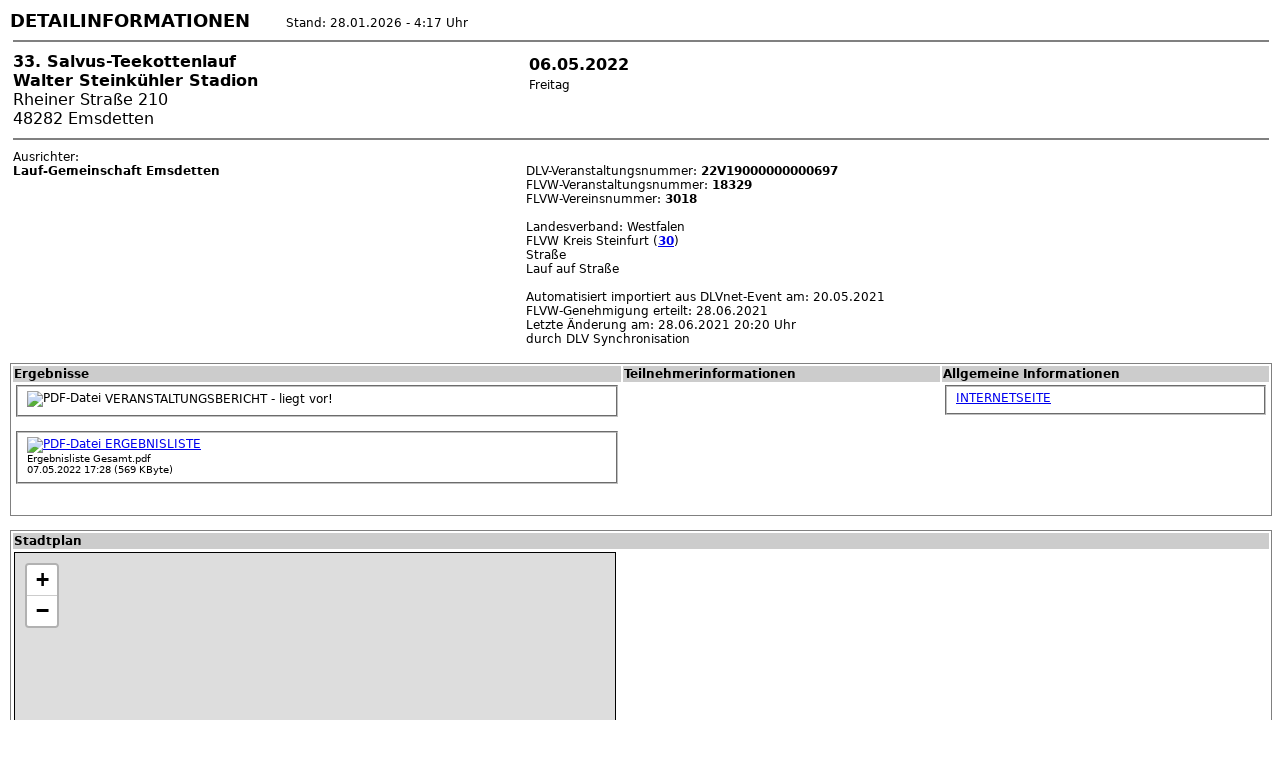

--- FILE ---
content_type: text/html; charset=UTF-8
request_url: https://flvwdialog.de/info.php?id=18329
body_size: 3415
content:

<html>
<head>
<title>FLVW Veranstaltungsinformation: 33. Salvus-Teekottenlauf</title>
<meta http-equiv="content-Type" content="text/html; charset=iso-8859-1">
<link href="/la2016.css" rel="stylesheet" type="text/css">
</head>
    <script src="http://www.openlayers.org/api/OpenLayers.js"></script>
    <script>

      function init() {
        map = new OpenLayers.Map("basicMap");
        var mapnik = new OpenLayers.Layer.OSM();
        map.addLayer(mapnik);
        map.setCenter(new OpenLayers.LonLat(7.522676,52.175816) // Center of the map
          .transform(
            new OpenLayers.Projection("EPSG:4326"), // transform from WGS 1984
            new OpenLayers.Projection("EPSG:900913") // to Spherical Mercator Projection
          ), 15 // Zoom level
        );
      }
	</script>

<body onload="init();"><!-- Autor: Thilo Pohl,  --><font size=+1><b>DETAILINFORMATIONEN</b></font>&nbsp;&nbsp;&nbsp;&nbsp;&nbsp;&nbsp;&nbsp;&nbsp;&nbsp;Stand: 28.01.2026 - 4:17 Uhr<table border=0 width=100%> <tr><td colspan=3 class=standard><hr noshade></td></tr> <tr><td class=title colspan=1 valign=top><b>33. Salvus-Teekottenlauf</b><br><b>Walter Steinkühler Stadion</b><br>Rheiner Straße 210<br>
48282 Emsdetten&nbsp;</td><td class=standard colspan=1 valign=top><table><tr><td class=title><b>06.05.2022</b></td></tr> <tr><td class=standard>Freitag</td></tr> <tr><td class=standard></td></tr> </table>&nbsp;</td><td class=standard colspan=1 valign=top></td></tr> <tr><td colspan=3 class=standard><hr noshade></td></tr> <tr valign="top"><td class=standard> Ausrichter: <br>
<b>Lauf-Gemeinschaft Emsdetten</b><br> </td><td class=standard colspan=2> <br> DLV-Veranstaltungsnummer: <b>22V19000000000697</b><br>
 FLVW-Veranstaltungsnummer: <b>18329</b><br>
 FLVW-Vereinsnummer: <b>3018</b><br>
<br>
Landesverband: Westfalen <br>FLVW Kreis Steinfurt (<b><a href="/web/kreis.php?kreis=30">30</a></b>)<br>
Stra&szlig;e<br>Lauf auf Stra&szlig;e<br>	
<br>Automatisiert importiert aus DLVnet-Event am:  20.05.2021<br>FLVW-Genehmigung erteilt: 28.06.2021<br>Letzte &Auml;nderung  am: 28.06.2021 20:20 Uhr <br>durch DLV Synchronisation<br> </td> </tr>  </table> <br><table border=0 style="border:1px solid gray;" width=100%><tr bgcolor=#CCCCCC><td valign=top class=bold>Ergebnisse </td><td valign=top class=bold>Teilnehmerinformationen </td><td valign=top class=bold>Allgemeine Informationen </td></tr> <tr><td valign=top class=standard>
<fieldset><IMG SRC="/bilder/icons/pdf.gif" title="PDF-Datei" border=0 align=absmiddle> VERANSTALTUNGSBERICHT - liegt vor!<br>
</font></fieldset></font><br>
<fieldset><a href="https://www.flvwdialog.de/daten/2022/ergebnisliste18329.pdf" target="_self"><IMG SRC="/bilder/icons/pdf.gif" title="PDF-Datei" border=0 align=absmiddle> ERGEBNISLISTE</a><br>
<font size=-2>Ergebnisliste Gesamt.pdf</font><br>
<font size="-2">07.05.2022 17:28 (569 KByte)</font></fieldset></font><br>
<br>
</td><td valign=top class=standard>
</td><td valign=top class=standard>
 <fieldset><a href="http://www.salvus-teekottenlauf.de" target="_blank">INTERNETSEITE</a><br></fieldset>
<br>
 </td></tr> </table><br><table border=0 style="border:1px solid gray;" width=100%><tr><td bgcolor=#CCCCCC class=bold>Stadtplan</td></tr><tr><td bgcolor=#FFFFFF class=standard><iframe width="600" height="200" frameborder="0" scrolling="no" marginheight="0" marginwidth="0" src="https://www.openstreetmap.org/export/embed.html?bbox=7.516676,52.173816,7.528676,52.177816&amp;layer=mapnik&amp;marker=52.175816,7.522676" style="border: 1px solid black"></iframe><br /><small><a href="http://www.openstreetmap.org/?lat=52.175816&amp;lon=7.522676&amp;zoom=15&amp;layers=M&amp;mlat=52.175816&amp;mlon=7.522676">Gr&#246;&#223;ere Karte anzeigen</a></td></tr></table><br><table border=0 style="border:1px solid gray;" width=100%><tr><td bgcolor=#CCCCCC class=bold colspan=6>Ausgeschriebene Altersklassen, Disziplinen und L&auml;ufe</td></tr><tr><td bgcolor=#FFFFFF class=standard><table width=100% border="0" cellpadding="0">
<tr bgcolor=#FFFFFF><td align=right class="smaller" width="20%" >Laufname</td><td class="smaller">DLV-Bezeichnung</td><td class="smaller">Streckenl&auml;nge</td><td class="smaller">Vermessung</td><td class="smaller">Klassen</td></tr></table></td></tr></table><hr noshade>Anzahl der L&auml;ufe: 6<table border=0 style="border:1px solid gray;" width=100%><tr><td bgcolor=#CCCCCC class=bold colspan=6>Informationen aus dem NRW-Laufkalender</td></tr><tr><td class=standard><b>Startzeit</b></td><td class=standard><b>Laufname</b></td><td class=standard><b>Strecke</b></td><td class=standard><b>Klasse(n)</b></td><td class=standard><b>Vermessung</b></td></tr><tr> <td class=standard> </td><td class=standard> Bambinilauf</td><td class=standard> 0,2 km</td><td class=standard> MKU6, WKU6</td><td class=standard> </td></tr><tr> <td class=standard> </td><td class=standard> Kleine Teekottenmeile</td><td class=standard> 1,4 km</td><td class=standard> M8/9, W8/9</td><td class=standard> </td></tr><tr> <td class=standard> </td><td class=standard> 5km Straßenlauf</td><td class=standard> 5 km</td><td class=standard> M12/13, M14-M90, W12/13, W14-W90</td><td class=standard> V</td></tr><tr> <td class=standard> </td><td class=standard> Große Teekottenmeile</td><td class=standard> 2,4 km</td><td class=standard> M10-M15, W10-W15</td><td class=standard> </td></tr><tr> <td class=standard> </td><td class=standard> 10km Straßenlauf</td><td class=standard> 10 km</td><td class=standard> M14-M90, W14-W90</td><td class=standard> V</td></tr><tr> <td class=standard> </td><td class=standard> Halbmarathon</td><td class=standard> Halbmarathon</td><td class=standard> MJU18-M90, WJU18-W90</td><td class=standard> V</td></tr></table><br><table border=0 style="border:1px solid gray;" width=100%><tr><td bgcolor=#CCCCCC class=bold colspan=2>Informationen aus dem NRW-Laufkalender</td></tr><tr><td bgcolor=#FFFFFF class=standard><tr><td class=bold valign=top>Start und Ziel</td><td class=standard valign=top>Sportanlage am Teekotten Walter Steinkühler Stadion (Borussia-Sportplatz), Rheiner Str. 210</td></tr><tr><td class=bold valign=top>Streckenbeschreibung</td><td class=standard valign=top>Die Laufstrecken sind flach, schnell und vollständig asphaltiert. Der Halbmarathon ist in zwei Runden zu laufen.</td></tr><tr><td class=bold valign=top>Auszeichnungen</td><td class=standard valign=top>Pokale für den/die Gesamtsieger/in jeden Laufes. Geehrt werden die jeweils drei erstplatzierten Damen/Schülerinnen und Herren/Schüler eines jeden Laufes getrennt nach Altersklassen. Am Tag nach der Veranstaltung ist der Urkundenausdruck im Internet unter www.salvus-teekottenlauf.de möglich.</td></tr><tr><td class=bold valign=top>Startgeld</td><td class=standard valign=top>Bambinilauf 200 m = kostenlos; Schülerlauf 1,4 km + 2,4 km = 3 €; 5 km Straßenlauf = 7 €; 10 km Straßenlauf = 9 €; Halbmarathon-Straßenlauf = 13 €</td></tr><tr><td class=bold valign=top>Nachmeldung</td><td class=standard valign=top>Meldeschluss: 06.05.2022 um 13:00 Uhr (Eingang).  Nachmeldungen bis spätestens 45 Minuten vor dem Start. Nachmeldegebühr 2 €</td></tr><tr><td class=bold valign=top>Anreisehinweis</td><td class=standard valign=top>BAB 1 Ausfahrt Greven, B 481 Richtung Rheine, hinter Emsdetten am Teekotten (Ampelanlage) am Hinweisschild "Walter Steinkühler Stadion" links abbiegen.</td></tr><tr><td class=bold valign=top>Meldung</td><td class=standard>Lauf-Gemeinschaft Emsdetten 1986 e.V.<br>Dirk Magnus<br>August-Macke-Str. 3<br>48282 Emsdetten<br><br>
Internet: <a href="http://www.salvus-teekottenlauf.de" target="_blank">http://www.salvus-teekottenlauf.de</a> </td></tr><tr><td class=bold valign=top>Zahlungsweg</td><td class=standard valign=top>Schülerläufe, Straßenläufe über 5 km, 10 km und Halbmarathon: Bankeinzug bei Online-Anmeldung. Barzahlung bei Nachmeldungen am Veranstaltungstag.</td></tr><tr><td class=bold valign=top>Sonstiges</td><td class=standard valign=top>Die Laufstrecke führt über ebene asphaltierte Wirtschaftswege in Richtung Emsdettener Venn und ist ein Rundkurs, den die Läufer/innen einmal bzw. zweimal (beim Halbmarathon) zu absolvieren haben. Die Strecken sind amtlich vermessen (Vermessungsprotokoll vom 20.03.2015). Die Zeitmessung erfolgt ausschließlich mit der erhaltenen Startnummer mit integriertem Chip. Die Startnummer darf nicht geknickt werden. Die Startnummer ist während des Laufes gut sichtbar auf der Vorderseite des Lauftrikots zu tragen. Die Startnummer ist nicht übertragbar! Die Startnummer ist unbedingt nach Beendigung des Laufes vor dem Verlassen des Zielbereiches zurückzugeben. Der 10 km Lauf ist Teil der Laufserie Nordmünsterland. www.nord-muensterland.de</td></tr></table><br>
<table border=0 style="border:1px solid gray;" width=100%>
<tr><td bgcolor=#CCCCCC class=bold colspan=6>Parallel-Veranstaltungen</td></tr><tr><td bgcolor=#FFFFFF class=standard>
<tr><td class=standard>Datum</td><td class=standard></td><td class=standard colspan=2>Veranstaltung</td><td class=standard>Entfernung(Luftlinie)</td><td class=standard>Ort/Kreis</td></tr>
<tr><td class=standard>06.05.2022</td><td class=standard></td><td class=standard><a href="/info.php?id=18394">Springerabend</a></td><td class=standard></td><td class=standard>~86km</td><td class=standard><b>Bochum</b> [WE] [FLVW Kreis Bochum] </td><td class=standard></td></tr>
<tr><td class=standard>06.05.2022</td><td class=standard></td><td class=standard>19. Oelder Frühlingslauf </td><td class=standard><font color=red>Die Veranstaltung wurde abgesagt!</font></td><td class=standard>~79km</td><td class=standard><b>Oelde</b> [WE] [FLVW Kreis Beckum] </td><td class=standard></td></tr>
<tr><td class=standard>07.05.2022-08.05.2022</td><td class=standard><IMG SRC="/bilder/icons/BZM.jpg" title="Bezirksmeisterschaften" width=25 border=0 align=absmiddle></td><td class=standard><a href="/info.php?id=19030">OWL-Mehrkampfmeisterschaften 2022</a></td><td class=standard></td><td class=standard>~178km</td><td class=standard><b>Blomberg</b> [WE] [FLVW Kreis Lemgo] </td><td class=standard></td></tr>
<tr><td class=standard>07.05.2022-08.05.2022</td><td class=standard><IMG SRC="/bilder/icons/KM.jpg" title="Kreismeisterschaft" border=0 align=absmiddle></td><td class=standard><a href="/info.php?id=18626">Lippische Mehrkampfmeisterschaften</a></td><td class=standard></td><td class=standard>~144km</td><td class=standard><b>Blomberg</b> [WE] [FLVW Kreis Lemgo] </td><td class=standard></td></tr></table><hr noshade><font size=-2>DIALOG Version 3.80 [03.06.2025] - Copyright &copy;1998-2025, FLVW e.V. - <a HREF="https://www.flvw.de/impressum/" target=new>IMPRESSUM</a> - <a HREF="https://www.flvw.de/datenschutz/" target=new>DATENSCHUTZ-HINWEIS</a></font></body></html>